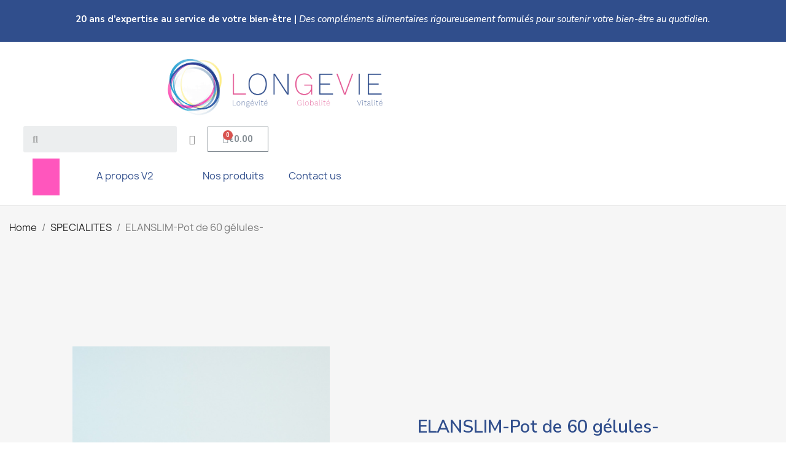

--- FILE ---
content_type: text/html; charset=utf-8
request_url: https://longevie.com/en/specialites/9-elanslim-pot-de-60-gelules-.html
body_size: 14894
content:
<!doctype html>
<html lang="en-US">

  <head>
    
      
  <meta charset="utf-8">


  <meta http-equiv="x-ua-compatible" content="ie=edge">



	<link rel="canonical" href="https://longevie.com/en/specialites/9-elanslim-pot-de-60-gelules-.html">
	
  <title>ELANSLIM-Pot de 60 gélules-</title>
  
    <script data-keepinline="true">
    var cdcGtmApi = '//longevie.com/en/module/cdc_googletagmanager/async';
    var ajaxShippingEvent = 1;
    var ajaxPaymentEvent = 1;

/* datalayer */
dataLayer = window.dataLayer || [];
    let cdcDatalayer = {"event":"view_item","pageCategory":"product","ecommerce":{"currency":"EUR","value":"25.78","items":[{"item_id":"9","item_name":"ELANSLIM – Ligne & energie metabolique","item_reference":"1010","item_category":"SPECIALITES","price":"25.78","price_tax_exc":"25.78","price_tax_inc":"27.2","quantity":1,"google_business_vertical":"retail"}]},"google_tag_params":{"ecomm_pagetype":"product","ecomm_prodid":"9","ecomm_totalvalue":27.199999999999999289457264239899814128875732421875,"ecomm_totalvalue_tax_exc":25.780000000000001136868377216160297393798828125,"ecomm_category":"SPECIALITES"},"userLogged":0,"userId":"guest_378132"};
    dataLayer.push(cdcDatalayer);

/* call to GTM Tag */
    (function(w,d,s,l,i){w[l]=w[l]||[];w[l].push({'gtm.start':
new Date().getTime(),event:'gtm.js'});var f=d.getElementsByTagName(s)[0],
j=d.createElement(s),dl=l!='dataLayer'?'&l='+l:'';j.async=true;j.src=
'https://metrics.longevie.com/j80rwo0fxdksy74.js?awl='+i.replace(/^GTM-/, '')+dl;f.parentNode.insertBefore(j,f);
})(window,document,'script','dataLayer','GTM-W6ZZ7T8H');

/* async call to avoid cache system for dynamic data */
dataLayer.push({
  'event': 'datalayer_ready'
});
</script>
  
  <meta name="description" content="">
  <meta name="keywords" content="">
        <link rel="canonical" href="https://longevie.com/en/specialites/9-elanslim-pot-de-60-gelules-.html">
    
          <link rel="alternate" href="https://longevie.com/fr/specialites/9-elanslim-minceur-energie.html" hreflang="fr">
          <link rel="alternate" href="https://longevie.com/en/specialites/9-elanslim-pot-de-60-gelules-.html" hreflang="en-uk">
      
  
  
    <script type="application/ld+json">
  {
    "@context": "https://schema.org",
    "@type": "Organization",
    "name" : "Longévie",
    "url" : "https://longevie.com/en/",
          "logo": {
        "@type": "ImageObject",
        "url":"https://longevie.com/img/logo-1683019640.jpg"
      }
      }
</script>

<script type="application/ld+json">
  {
    "@context": "https://schema.org",
    "@type": "WebPage",
    "isPartOf": {
      "@type": "WebSite",
      "url":  "https://longevie.com/en/",
      "name": "Longévie"
    },
    "name": "ELANSLIM-Pot de 60 gélules-",
    "url":  "https://longevie.com/en/specialites/9-elanslim-pot-de-60-gelules-.html"
  }
</script>


  <script type="application/ld+json">
    {
      "@context": "https://schema.org",
      "@type": "BreadcrumbList",
      "itemListElement": [
                  {
            "@type": "ListItem",
            "position": 1,
            "name": "Home",
            "item": "https://longevie.com/en/"
          },                  {
            "@type": "ListItem",
            "position": 2,
            "name": "SPECIALITES",
            "item": "https://longevie.com/en/13-specialites"
          },                  {
            "@type": "ListItem",
            "position": 3,
            "name": "ELANSLIM-Pot de 60 gélules-",
            "item": "https://longevie.com/en/specialites/9-elanslim-pot-de-60-gelules-.html"
          }              ]
    }
  </script>
  
  
  
  
  
    
  

  
    <meta property="og:title" content="ELANSLIM-Pot de 60 gélules-" />
    <meta property="og:description" content="" />
    <meta property="og:url" content="https://longevie.com/en/specialites/9-elanslim-pot-de-60-gelules-.html" />
    <meta property="og:site_name" content="Longévie" />
        



  <meta name="viewport" content="width=device-width, initial-scale=1">



  <link rel="icon" type="image/vnd.microsoft.icon" href="https://longevie.com/img/favicon.ico?1683019640">
  <link rel="shortcut icon" type="image/x-icon" href="https://longevie.com/img/favicon.ico?1683019640">



  



  	

  <script type="text/javascript">
        var adtm_activeLink = {"id":13,"type":"category"};
        var adtm_isToggleMode = false;
        var adtm_menuHamburgerSelector = "#menu-icon, .menu-icon";
        var adtm_stickyOnMobile = false;
        var alreadyreg = "This email id is already registered for this product combination";
        var emailempty = "Email field can not be empty.";
        var emailreq = "Email required";
        var notify_path_process = "https:\/\/longevie.com\/en\/module\/notifyme\/process";
        var notify_url = "https:\/\/longevie.com\/en\/module\/notifyme\/checkquantity";
        var prestashop = {"cart":{"products":[],"totals":{"total":{"type":"total","label":"Total","amount":0,"value":"\u20ac0.00"},"total_including_tax":{"type":"total","label":"Total (tax incl.)","amount":0,"value":"\u20ac0.00"},"total_excluding_tax":{"type":"total","label":"Total (tax excl.)","amount":0,"value":"\u20ac0.00"}},"subtotals":{"products":{"type":"products","label":"Subtotal","amount":0,"value":"\u20ac0.00"},"discounts":null,"shipping":{"type":"shipping","label":"Shipping","amount":0,"value":""},"tax":{"type":"tax","label":"Included taxes","amount":0,"value":"\u20ac0.00"}},"products_count":0,"summary_string":"0 items","vouchers":{"allowed":1,"added":[]},"discounts":[],"minimalPurchase":0,"minimalPurchaseRequired":""},"currency":{"id":1,"name":"Euro","iso_code":"EUR","iso_code_num":"978","sign":"\u20ac"},"customer":{"lastname":null,"firstname":null,"email":null,"birthday":null,"newsletter":null,"newsletter_date_add":null,"optin":null,"website":null,"company":null,"siret":null,"ape":null,"is_logged":false,"gender":{"type":null,"name":null},"addresses":[]},"language":{"name":"English","iso_code":"en","locale":"en-US","language_code":"en-uk","is_rtl":"0","date_format_lite":"d-m-Y","date_format_full":"d-m-Y H:i:s","id":4},"page":{"title":"","canonical":"https:\/\/longevie.com\/en\/specialites\/9-elanslim-pot-de-60-gelules-.html","meta":{"title":"ELANSLIM-Pot de 60 g\u00e9lules-","description":"","keywords":"","robots":"index"},"page_name":"product","body_classes":{"lang-en":true,"lang-rtl":false,"country-FR":true,"currency-EUR":true,"layout-full-width":true,"page-product":true,"tax-display-enabled":true,"product-id-9":true,"product-ELANSLIM-Pot de 60 g\u00e9lules-":true,"product-id-category-13":true,"product-id-manufacturer-0":true,"product-id-supplier-0":true,"product-available-for-order":true},"admin_notifications":[]},"shop":{"name":"Long\u00e9vie","logo":"https:\/\/longevie.com\/img\/logo-1683019640.jpg","stores_icon":"https:\/\/longevie.com\/img\/logo_stores.png","favicon":"https:\/\/longevie.com\/img\/favicon.ico"},"urls":{"base_url":"https:\/\/longevie.com\/","current_url":"https:\/\/longevie.com\/en\/specialites\/9-elanslim-pot-de-60-gelules-.html","shop_domain_url":"https:\/\/longevie.com","img_ps_url":"https:\/\/longevie.com\/img\/","img_cat_url":"https:\/\/longevie.com\/img\/c\/","img_lang_url":"https:\/\/longevie.com\/img\/l\/","img_prod_url":"https:\/\/longevie.com\/img\/p\/","img_manu_url":"https:\/\/longevie.com\/img\/m\/","img_sup_url":"https:\/\/longevie.com\/img\/su\/","img_ship_url":"https:\/\/longevie.com\/img\/s\/","img_store_url":"https:\/\/longevie.com\/img\/st\/","img_col_url":"https:\/\/longevie.com\/img\/co\/","img_url":"https:\/\/longevie.com\/themes\/longevie\/assets\/img\/","css_url":"https:\/\/longevie.com\/themes\/longevie\/assets\/css\/","js_url":"https:\/\/longevie.com\/themes\/longevie\/assets\/js\/","pic_url":"https:\/\/longevie.com\/upload\/","pages":{"address":"https:\/\/longevie.com\/en\/address","addresses":"https:\/\/longevie.com\/en\/addresses","authentication":"https:\/\/longevie.com\/en\/login","cart":"https:\/\/longevie.com\/en\/cart","category":"https:\/\/longevie.com\/en\/index.php?controller=category","cms":"https:\/\/longevie.com\/en\/index.php?controller=cms","contact":"https:\/\/longevie.com\/en\/contact-us","discount":"https:\/\/longevie.com\/en\/discount","guest_tracking":"https:\/\/longevie.com\/en\/guest-tracking","history":"https:\/\/longevie.com\/en\/order-history","identity":"https:\/\/longevie.com\/en\/identity","index":"https:\/\/longevie.com\/en\/","my_account":"https:\/\/longevie.com\/en\/my-account","order_confirmation":"https:\/\/longevie.com\/en\/order-confirmation","order_detail":"https:\/\/longevie.com\/en\/index.php?controller=order-detail","order_follow":"https:\/\/longevie.com\/en\/order-follow","order":"https:\/\/longevie.com\/en\/order","order_return":"https:\/\/longevie.com\/en\/index.php?controller=order-return","order_slip":"https:\/\/longevie.com\/en\/credit-slip","pagenotfound":"https:\/\/longevie.com\/en\/page-not-found","password":"https:\/\/longevie.com\/en\/password-recovery","pdf_invoice":"https:\/\/longevie.com\/en\/index.php?controller=pdf-invoice","pdf_order_return":"https:\/\/longevie.com\/en\/index.php?controller=pdf-order-return","pdf_order_slip":"https:\/\/longevie.com\/en\/index.php?controller=pdf-order-slip","prices_drop":"https:\/\/longevie.com\/en\/prices-drop","product":"https:\/\/longevie.com\/en\/index.php?controller=product","search":"https:\/\/longevie.com\/en\/search","sitemap":"https:\/\/longevie.com\/en\/sitemap","stores":"https:\/\/longevie.com\/en\/stores","supplier":"https:\/\/longevie.com\/en\/supplier","register":"https:\/\/longevie.com\/en\/login?create_account=1","order_login":"https:\/\/longevie.com\/en\/order?login=1"},"alternative_langs":{"fr":"https:\/\/longevie.com\/fr\/specialites\/9-elanslim-minceur-energie.html","en-uk":"https:\/\/longevie.com\/en\/specialites\/9-elanslim-pot-de-60-gelules-.html"},"theme_assets":"\/themes\/longevie\/assets\/","actions":{"logout":"https:\/\/longevie.com\/en\/?mylogout="},"no_picture_image":{"bySize":{"cart_default":{"url":"https:\/\/longevie.com\/img\/p\/en-default-cart_default.jpg","width":80,"height":103},"small_default":{"url":"https:\/\/longevie.com\/img\/p\/en-default-small_default.jpg","width":98,"height":126},"home_default":{"url":"https:\/\/longevie.com\/img\/p\/en-default-home_default.jpg","width":279,"height":386},"medium_default":{"url":"https:\/\/longevie.com\/img\/p\/en-default-medium_default.jpg","width":452,"height":581},"large_default":{"url":"https:\/\/longevie.com\/img\/p\/en-default-large_default.jpg","width":722,"height":1000}},"small":{"url":"https:\/\/longevie.com\/img\/p\/en-default-cart_default.jpg","width":80,"height":103},"medium":{"url":"https:\/\/longevie.com\/img\/p\/en-default-home_default.jpg","width":279,"height":386},"large":{"url":"https:\/\/longevie.com\/img\/p\/en-default-large_default.jpg","width":722,"height":1000},"legend":""}},"configuration":{"display_taxes_label":true,"display_prices_tax_incl":true,"is_catalog":false,"show_prices":true,"opt_in":{"partner":false},"quantity_discount":{"type":"discount","label":"Unit discount"},"voucher_enabled":1,"return_enabled":0},"field_required":[],"breadcrumb":{"links":[{"title":"Home","url":"https:\/\/longevie.com\/en\/"},{"title":"SPECIALITES","url":"https:\/\/longevie.com\/en\/13-specialites"},{"title":"ELANSLIM-Pot de 60 g\u00e9lules-","url":"https:\/\/longevie.com\/en\/specialites\/9-elanslim-pot-de-60-gelules-.html"}],"count":3},"link":{"protocol_link":"https:\/\/","protocol_content":"https:\/\/"},"time":1769386431,"static_token":"00d5661f0c380ba6c83d186ef8d0ad98","token":"e94d8fd86c36c1814f257065e259340d","debug":false};
        var psemailsubscription_subscription = "https:\/\/longevie.com\/en\/module\/ps_emailsubscription\/subscription";
        var psr_icon_color = "#F19D76";
        var somethingwrong = "Something went wrong! Please try again";
        var stockback = "Product quantity has already back in store! Please check.";
        var successreg = "Email has been registered successfully";
        var validemail = "Please enter valid email address";
        var wk_notify_id_product = "9";
      </script>
		<link rel="stylesheet" href="https://fonts.googleapis.com/css?family=Nunito+Sans:100,100italic,200,200italic,300,300italic,400,400italic,500,500italic,600,600italic,700,700italic,800,800italic,900,900italic%7CRubik:100,100italic,200,200italic,300,300italic,400,400italic,500,500italic,600,600italic,700,700italic,800,800italic,900,900italic%7CRed+Hat+Display:100,100italic,200,200italic,300,300italic,400,400italic,500,500italic,600,600italic,700,700italic,800,800italic,900,900italic&amp;display=swap" media="all">
		<link rel="stylesheet" href="https://fonts.googleapis.com/css?family=Roboto:100,100italic,200,200italic,300,300italic,400,400italic,500,500italic,600,600italic,700,700italic,800,800italic,900,900italic%7CRoboto+Slab:100,100italic,200,200italic,300,300italic,400,400italic,500,500italic,600,600italic,700,700italic,800,800italic,900,900italic&amp;display=swap" media="all">
		<link rel="stylesheet" href="https://longevie.com/themes/longevie/assets/cache/theme-fc3803327.css" media="all">
	
	


	<script>
			var ceFrontendConfig = {"environmentMode":{"edit":false,"wpPreview":false},"is_rtl":false,"breakpoints":{"xs":0,"sm":480,"md":768,"lg":1025,"xl":1440,"xxl":1600},"version":"2.9.14","urls":{"assets":"\/modules\/creativeelements\/views\/"},"productQuickView":9,"settings":{"page":[],"general":{"elementor_global_image_lightbox":"1","elementor_lightbox_enable_counter":"yes","elementor_lightbox_enable_fullscreen":"yes","elementor_lightbox_enable_zoom":"yes","elementor_lightbox_title_src":"title","elementor_lightbox_description_src":"caption"},"editorPreferences":[]},"post":{"id":"9030401","title":"ELANSLIM-Pot%20de%2060%20g%C3%A9lules-","excerpt":""}};
		</script>
        <link rel="preload" href="/modules/creativeelements/views/lib/ceicons/fonts/ceicons.woff2?fj664s" as="font" type="font/woff2" crossorigin>
        <!--CE-JS-->


     
<script type="text/javascript">
var unlike_text ="Unlike this post";
var like_text ="Like this post";
var baseAdminDir ='//';
var ybc_blog_product_category ='0';
var ybc_blog_polls_g_recaptcha = false;
</script>
 

<script type="text/javascript">
        var link_cart = "https://longevie.com/en/cart";
            var link_reward = "https://longevie.com/en/affiliate-dashboard?ajax=1";
            var link_shopping_cart = "https://longevie.com/en/module/ps_shoppingcart/ajax";
            var eam_sending_email = "Sending...";
    var eam_email_invalid = "Email is invalid";
    var eam_email_sent_limited = "You have reached the maximum number of invitation";
    var eam_token = "00d5661f0c380ba6c83d186ef8d0ad98";
    var name_is_blank = 'Name is required';
    var email_is_blank = 'Email is required';
    var email_is_invalid = 'Email is invalid';
</script>
<script src="https://cdn.brevo.com/js/sdk-loader.js" async></script>
<script>
    window.Brevo = window.Brevo || [];
    Brevo.push([
        "init",
        {
            client_key: "6j2kootsccy3j0td6j1g1mup",
            email_id: "",
        },
    ]);
</script>

  <link rel="prefetch" href="https://www.paypal.com/sdk/js?components=marks,funding-eligibility&amp;client-id=AXjYFXWyb4xJCErTUDiFkzL0Ulnn-bMm4fal4G-1nQXQ1ZQxp06fOuE7naKUXGkq2TZpYSiI9xXbs4eo&amp;merchant-id=0&amp;currency=EUR&amp;intent=capture&amp;commit=false&amp;vault=false&amp;integration-date=2022-14-06&amp;enable-funding=paylater" as="script">
<script type="text/javascript">
   var abfd_url = "https://longevie.com/en/module/amountbeforefreedelivery/ajax";
</script>


    
	<script type="application/ld+json">
{
	"@context": "https://schema.org/",
	"@type": "Product",
	"name": "ELANSLIM-Pot de 60 gélules-",
	"description": "",
	"category": "SPECIALITES",
	"image" :"https://longevie.com/1943-home_default/elanslim-pot-de-60-gelules-.jpg",
	"sku": "1010",
	"mpn": "1010",
	"brand": {
		"@type": "Brand",
		"name": "Longévie"
	},
	"weight": {
			"@context": "https://schema.org",
			"@type": "QuantitativeValue",
			"value": "0.000000",
			"unitCode": "kg"
	},
	"offers": {
		"@type": "Offer",
		"priceCurrency": "EUR",
		"name": "ELANSLIM-Pot de 60 gélules-",
		"price": "27.2",
		"url": "https://longevie.com/en/specialites/9-elanslim-pot-de-60-gelules-.html",
		"priceValidUntil": "2026-02-10",
			"image": ["https://longevie.com/1943-large_default/elanslim-pot-de-60-gelules-.jpg","https://longevie.com/1860-large_default/elanslim-pot-de-60-gelules-.jpg","https://longevie.com/1861-large_default/elanslim-pot-de-60-gelules-.jpg"],
			"sku": "1010",
		"mpn": "1010",
				"availability": "https://schema.org/InStock",
		"seller": {
			"@type": "Organization",
			"name": "Longévie"
		}
	},
	"url": "https://longevie.com/en/specialites/9-elanslim-pot-de-60-gelules-.html"
}
</script>
	<meta property="og:type" content="product">
				<meta property="og:image" content="https://longevie.com/1943-large_default/elanslim-pot-de-60-gelules-.jpg">
				<meta property="product:pretax_price:amount" content="25.78">
		<meta property="product:pretax_price:currency" content="EUR">
		<meta property="product:price:amount" content="27.2">
		<meta property="product:price:currency" content="EUR">
				<meta property="product:weight:value" content="0.000000">
		<meta property="product:weight:units" content="kg">
		
  </head>

  <body id="product" class="lang-en country-fr currency-eur layout-full-width page-product tax-display-enabled product-id-9 product-elanslim-pot-de-60-gelules- product-id-category-13 product-id-manufacturer-0 product-id-supplier-0 product-available-for-order ce-kit-1 elementor-page elementor-page-9030401 ce-theme ce-theme-3">

    
      <noscript><iframe src="https://metrics.longevie.com/ns.html?id=GTM-W6ZZ7T8H"
height="0" width="0" style="display:none;visibility:hidden"></iframe></noscript>

    

    <main>
      
              

      <header id="header">
        
          	        <div data-elementor-type="header" data-elementor-id="2170401" class="elementor elementor-2170401" data-elementor-settings="[]">
            <div class="elementor-section-wrap">
                        <section class="elementor-element elementor-element-2934fcb elementor-section-full_width elementor-section-height-default elementor-section-height-default elementor-section elementor-top-section" data-id="2934fcb" data-element_type="section" data-settings="{&quot;background_background&quot;:&quot;classic&quot;}">
                  <div class="elementor-container elementor-column-gap-default">
                            <div class="elementor-row">
                <div class="elementor-element elementor-element-71d549d elementor-column elementor-col-100 elementor-top-column" data-id="71d549d" data-element_type="column">
            <div class="elementor-column-wrap elementor-element-populated">
                <div class="elementor-widget-wrap">
                <div class="elementor-element elementor-element-fa05b74 elementor-widget elementor-widget-text-editor" data-id="fa05b74" data-element_type="widget" data-widget_type="text-editor.default">
        <div class="elementor-widget-container">        <div class="elementor-text-editor elementor-clearfix"><p><strong>20 ans d’expertise au service de votre bien-être | </strong><i>Des compléments alimentaires rigoureusement formulés pour soutenir votre bien-être au quotidien.</i></p></div>
        </div>        </div>
                        </div>
            </div>
        </div>
                        </div>
            </div>
        </section>
                <section class="elementor-element elementor-element-b8a7e22 elementor-section-full_width elementor-section-height-default elementor-section-height-default elementor-section elementor-top-section" data-id="b8a7e22" data-element_type="section" data-settings="{&quot;background_background&quot;:&quot;classic&quot;,&quot;sticky&quot;:&quot;top&quot;,&quot;sticky_auto_hide&quot;:&quot;yes&quot;,&quot;sticky_auto_hide_offset&quot;:{&quot;unit&quot;:&quot;px&quot;,&quot;size&quot;:800,&quot;sizes&quot;:[]},&quot;sticky_on&quot;:[&quot;desktop&quot;,&quot;tablet&quot;,&quot;mobile&quot;],&quot;sticky_offset&quot;:0,&quot;sticky_effects_offset&quot;:0,&quot;sticky_auto_hide_duration&quot;:{&quot;unit&quot;:&quot;s&quot;,&quot;size&quot;:0.299999999999999988897769753748434595763683319091796875,&quot;sizes&quot;:[]}}">
                  <div class="elementor-container elementor-column-gap-default">
                            <div class="elementor-row">
                <div class="elementor-element elementor-element-742eaf3 elementor-column elementor-col-100 elementor-top-column" data-id="742eaf3" data-element_type="column">
            <div class="elementor-column-wrap elementor-element-populated">
                <div class="elementor-widget-wrap">
                <div class="elementor-element elementor-element-af34d6c elementor-widget__width-auto elementor-widget elementor-widget-image" data-id="af34d6c" data-element_type="widget" data-widget_type="image.default">
        <div class="elementor-widget-container">        <div class="elementor-image">
                            <a href="/">
                    <img src="/img/cms/Longevietest1.png" alt="Skincare logo" width="974" height="301">                    </a>
                                </div>
        </div>        </div>
                <div class="elementor-element elementor-element-24bbddf elementor-search--skin-minimal elementor-widget__width-auto elementor-hidden-tablet elementor-hidden-phone elementor-widget elementor-widget-ajax-search" data-id="24bbddf" data-element_type="widget" data-settings="{&quot;skin&quot;:&quot;minimal&quot;,&quot;list_limit&quot;:10,&quot;show_image&quot;:&quot;yes&quot;,&quot;show_category&quot;:&quot;yes&quot;,&quot;show_price&quot;:&quot;yes&quot;}" data-widget_type="ajax-search.default">
        <div class="elementor-widget-container">        <form class="elementor-search" role="search"
            action="https://longevie.com/en/search" method="get">
                            <div class="elementor-search__container">
                            <div class="elementor-search__icon">
                    <i aria-hidden="true" class="fas fa-magnifying-glass"></i>                    <span class="elementor-screen-only">Search</span>
                </div>
                            <input placeholder="" class="elementor-search__input" type="search" name="s" value="">
                <div class="elementor-search__icon elementor-search__clear"><i class="ceicon-close"></i></div>
                        </div>
        </form>
        </div>        </div>
                <div class="elementor-element elementor-element-eb933cc elementor-widget__width-auto elementor-widget elementor-widget-sign-in elementor-widget-nav-menu" data-id="eb933cc" data-element_type="widget" data-settings="{&quot;layout&quot;:&quot;horizontal&quot;,&quot;submenu_icon&quot;:{&quot;value&quot;:&quot;fas fa-caret-down&quot;,&quot;library&quot;:&quot;fa-solid&quot;},&quot;show_submenu_on&quot;:&quot;hover&quot;}" data-widget_type="sign-in.default">
        <div class="elementor-widget-container">        <nav class="elementor-sign-in elementor-nav--main elementor-nav__container elementor-nav--layout-horizontal">        <ul id="usermenu-eb933cc" class="elementor-nav">
                    <li class="menu-item menu-item-type-account menu-item-account-0">
                <a class="elementor-item" href="https://longevie.com/en/my-account">
                                    <i class="fas fa-user"></i>
                                                                </a>
                            </li>
                </ul>
        </nav>
        </div>        </div>
                <div class="elementor-element elementor-element-b8ca3ee elementor-widget__width-auto elementor-cart--show-subtotal-yes elementor-cart--align-icon-left elementor-cart--items-indicator-bubble elementor-cart--show-shipping-yes elementor-cart--show-view-cart-yes elementor-cart--buttons-inline elementor-widget elementor-widget-shopping-cart" data-id="b8ca3ee" data-element_type="widget" data-settings="{&quot;action_show_modal&quot;:&quot;yes&quot;,&quot;modal_url&quot;:&quot;https:\/\/longevie.com\/en\/module\/creativeelements\/ajax&quot;,&quot;remove_item_icon&quot;:{&quot;value&quot;:&quot;far fa-circle-xmark&quot;,&quot;library&quot;:&quot;fa-regular&quot;}}" data-widget_type="shopping-cart.default">
        <div class="elementor-widget-container">        <div class="elementor-cart__wrapper">
                    <div class="elementor-cart__container elementor-lightbox">
                <div class="elementor-cart__main">
                    <div class="elementor-cart__close-button ceicon-close"></div>
                    <div class="elementor-cart__title">
                                            </div>
                            <div class="elementor-cart__empty-message">Aucun produit dans le chariot.</div>
        <div class="elementor-cart__products" data-gift="Gift">
                    </div>
        <div class="elementor-cart__summary">
            <div class="elementor-cart__summary-label">0 items</div>
            <div class="elementor-cart__summary-value">€0.00</div>
            <span class="elementor-cart__summary-label">Shipping</span>
            <span class="elementor-cart__summary-value"></span>
            <strong class="elementor-cart__summary-label">Total</strong>
            <strong class="elementor-cart__summary-value">€0.00</strong>
        </div>
        <div class="elementor-alert elementor-alert-warning elementor-hidden" role="alert">
            <span class="elementor-alert-description"></span>
        </div>
        <div class="elementor-cart__footer-buttons">
            <div class="elementor-align-justify">
                <a href="//longevie.com/en/cart?action=show" class="elementor-button elementor-button--view-cart elementor-size-md">
                    <span class="elementor-button-text">View Cart</span>
                </a>
            </div>
            <div class="elementor-align-justify">
                <a href="https://longevie.com/en/order" class="elementor-button elementor-button--checkout elementor-size-md ce-disabled">
                    <span class="elementor-button-text">Checkout</span>
                </a>
            </div>
        </div>
                        </div>
            </div>
                    <div class="elementor-cart__toggle elementor-button-wrapper">
                <a href="//longevie.com/en/cart?action=show" class="elementor-button elementor-size-sm">
                    <span class="elementor-button-icon" data-counter="0">
                        <i aria-hidden="true" class="ceicon-basket-solid"></i>                        <span class="elementor-screen-only">Shopping Cart</span>
                    </span>
                    <span class="elementor-button-text">€0.00</span>
                </a>
            </div>
        </div>
        </div>        </div>
                <div class="elementor-element elementor-element-e419cd6 elementor-widget__width-auto elementor-widget elementor-widget-shortcode" data-id="e419cd6" data-element_type="widget" data-widget_type="shortcode.default">
        <div class="elementor-widget-container"><!-- MODULE PM_AdvancedTopMenu || Presta-Module.com -->
<div id="_desktop_top_menu" class="adtm_menu_container container">
	<div id="adtm_menu" data-open-method="1" class="" data-active-id="13" data-active-type="category">
		<div id="adtm_menu_inner" class="clearfix advtm_open_on_hover">
			<ul id="menu">
								<li class="li-niveau1 advtm_menu_toggle">
					<a href="#" class="a-niveau1 adtm_toggle_menu_button"><span class="advtm_menu_span adtm_toggle_menu_button_text">Menu</span></a>
				</li>
																		
																																	<li class="li-niveau1 advtm_menu_8 menuHaveNoMobileSubMenu">
						<a
    href="#"
    title=""
     target="_top"    class="adtm_unclickable  a-niveau1"
        >

    <span class="advtm_menu_span advtm_menu_span_8">

    </span>

</a>
										</li>
																			
																																	<li class="li-niveau1 advtm_menu_1 menuHaveNoMobileSubMenu">
						<a
    href="#"
    title=""
        class="adtm_unclickable  a-niveau1"
        >

    <span class="advtm_menu_span advtm_menu_span_1">

    </span>

</a>
										</li>
																			
																																	<li class="li-niveau1 advtm_menu_2 menuHaveNoMobileSubMenu">
						<a
    href="https://longevie.com/en/content/144-a-propos-v2"
    title="A propos V2"
        class="  a-niveau1"
     data-type="cms"     data-id="144">

    <span class="advtm_menu_span advtm_menu_span_2">
A propos V2
    </span>

</a>
										</li>
																			
																																	<li class="li-niveau1 advtm_menu_3 menuHaveNoMobileSubMenu">
						<a
    href="#"
    title=""
        class="adtm_unclickable  a-niveau1"
        >

    <span class="advtm_menu_span advtm_menu_span_3">

    </span>

</a>
										</li>
																			
																																																								<li class="li-niveau1 advtm_menu_6 sub">
						<a
    href="https://longevie.com/en/43-nos-produits"
    title="Nos produits"
        class="  a-niveau1"
     data-type="category"     data-id="43">

    <span class="advtm_menu_span advtm_menu_span_6">
Nos produits
    </span>

</a>
											<div class="adtm_sub">
													<table class="columnWrapTable">
							<tr>
																							
																<td class="adtm_column_wrap_td advtm_column_wrap_td_1">
									<div class="adtm_column_wrap advtm_column_wrap_1">
																			<div class="adtm_column_wrap_sizer">&nbsp;</div>
																																																												<div class="adtm_column adtm_column_1">
																																		<span class="column_wrap_title">
												<a
    href="#"
    title="Par besoin"
        class="adtm_unclickable  "
     data-type="category"     data-id="44">

Par besoin

</a>
											</span>
																																															<ul class="adtm_elements adtm_elements_1">
																																																																			<li class="">
													<a
    href="https://longevie.com/en/45-fonction-hormonale"
    title="Fonction hormonale"
        class="  "
     data-type="category"     data-id="45">

Fonction hormonale

</a>
												</li>
																																																																																	<li class="">
													<a
    href="https://longevie.com/en/46-femmes-45-"
    title="Femmes 45 +"
        class="  "
     data-type="category"     data-id="46">

Femmes 45 +

</a>
												</li>
																																																																																	<li class="">
													<a
    href="https://longevie.com/en/47-bien-etre"
    title="Bien être"
        class="  "
     data-type="category"     data-id="47">

Bien être

</a>
												</li>
																																																																																	<li class="">
													<a
    href="https://longevie.com/en/48-antioxydants"
    title="Antioxydants"
        class="  "
     data-type="category"     data-id="48">

Antioxydants

</a>
												</li>
																																																																																	<li class="">
													<a
    href="https://longevie.com/en/49-jeunes-actifs-stresses"
    title="Jeunes actifs stressés"
        class="  "
     data-type="category"     data-id="49">

Jeunes actifs stressés

</a>
												</li>
																																																																																	<li class="">
													<a
    href="https://longevie.com/en/50-troubles-de-l-humeur"
    title="Troubles de l&#039;humeur"
        class="  "
     data-type="category"     data-id="50">

Troubles de l'humeur

</a>
												</li>
																																																																																	<li class="">
													<a
    href="https://longevie.com/en/51-sportifs"
    title="Sportifs"
        class="  "
     data-type="category"     data-id="51">

Sportifs

</a>
												</li>
																																																																																	<li class="">
													<a
    href="https://longevie.com/en/52-familles-immunite"
    title="Familles &amp; Immunité"
        class="  "
     data-type="category"     data-id="52">

Familles & Immunité

</a>
												</li>
																																																																																	<li class="">
													<a
    href="https://longevie.com/en/53-activite-metabolique"
    title="Activité métabolique"
        class="  "
     data-type="category"     data-id="53">

Activité métabolique

</a>
												</li>
																																																																																	<li class="">
													<a
    href="https://longevie.com/en/54-beaute-peau"
    title="Beauté &amp; Peau"
        class="  "
     data-type="category"     data-id="54">

Beauté & Peau

</a>
												</li>
																																																																																	<li class="">
													<a
    href="https://longevie.com/en/55-digestion-flore"
    title="Digestion &amp; Flore"
        class="  "
     data-type="category"     data-id="55">

Digestion & Flore

</a>
												</li>
																																						</ul>
																																	</div>
																																																																																	<div class="adtm_column adtm_column_4">
																																		<span class="column_wrap_title">
												<a
    href="https://longevie.com/en/43-nos-produits"
    title="Nos produits"
        class="  "
     data-type="category"     data-id="43">

Nos produits

</a>
											</span>
																																																									</div>
																																																																																	<div class="adtm_column adtm_column_5">
																																		<span class="column_wrap_title">
												<a
    href="https://longevie.com/en/56-filtres-a-eau"
    title="Filtres à eau – Une eau pure, saine et accessible"
        class="  "
     data-type="category"     data-id="56">

Filtres à eau – Une eau pure, saine et accessible

</a>
											</span>
																																																									</div>
																																																</div>
								</td>
																						</tr>
						</table>
												</div>
										</li>
																			
																																	<li class="li-niveau1 advtm_menu_5 menuHaveNoMobileSubMenu">
						<a
    href="https://longevie.com/en/contact-us"
    title="Contact us"
        class="  a-niveau1"
     data-type="custom"     data-id="contact">

    <span class="advtm_menu_span advtm_menu_span_5">
Contact us
    </span>

</a>
										</li>
												</ul>
		</div>
	</div>
</div>
<!-- /MODULE PM_AdvancedTopMenu || Presta-Module.com -->
</div>        </div>
                <div class="elementor-element elementor-element-09884ea elementor-hidden-desktop elementor-widget elementor-widget-html" data-id="09884ea" data-element_type="widget" data-widget_type="html.default">
        <div class="elementor-widget-container"><div class="menu-icon">MENU</div></div>        </div>
                        </div>
            </div>
        </div>
                        </div>
            </div>
        </section>
                    </div>
        </div>
        
        
      </header>

      <section id="wrapper">
        
          
<aside id="notifications">
  <div class="container">
    
    
    
      </div>
</aside>
        

        
        <div class="container">
          
            <nav data-depth="3" class="breadcrumb hidden-sm-down">
  <ol>
    
              
          <li>
                          <a href="https://longevie.com/en/"><span>Home</span></a>
                      </li>
        
              
          <li>
                          <a href="https://longevie.com/en/13-specialites"><span>SPECIALITES</span></a>
                      </li>
        
              
          <li>
                          <span>ELANSLIM-Pot de 60 gélules-</span>
                      </li>
        
          
  </ol>
</nav>
          

          

          
  <div id="content-wrapper" class="js-content-wrapper">
    
    
	<section id="content" style="max-width: none">
		<form id="add-to-cart-or-refresh" action="https://longevie.com/en/cart" method="post" style="display:none">
			<input type="hidden" name="token" value="00d5661f0c380ba6c83d186ef8d0ad98">
			<input type="hidden" name="id_product" value="9" id="product_page_product_id">
			<input type="hidden" name="id_customization" value="0" id="product_customization_id">
			<input type="hidden" name="qty" value="1" id="quantity_wanted"
				data-stock="57" data-allow-oosp="0">
			<input type="submit" class="ce-add-to-cart" data-button-action="add-to-cart">
		</form>
		        <div data-elementor-type="product" data-elementor-id="3170401" class="elementor elementor-3170401" data-elementor-settings="[]">
            <div class="elementor-section-wrap">
                        <section class="elementor-element elementor-element-523d890 elementor-section-boxed elementor-section-height-default elementor-section-height-default elementor-section elementor-top-section" data-id="523d890" data-element_type="section">
                  <div class="elementor-container elementor-column-gap-default">
                            <div class="elementor-row">
                <div class="elementor-element elementor-element-5f2fa42 elementor-column elementor-col-50 elementor-top-column" data-id="5f2fa42" data-element_type="column">
            <div class="elementor-column-wrap elementor-element-populated">
                <div class="elementor-widget-wrap">
                <div class="elementor-element elementor-element-e5d331d elementor-skin-carousel elementor-arrows-yes elementor-pagination-type-bullets elementor-pagination-position-outside elementor-widget elementor-widget-product-images" data-id="e5d331d" data-element_type="widget" data-settings="{&quot;skin&quot;:&quot;carousel&quot;,&quot;effect&quot;:&quot;fade&quot;,&quot;autoplay&quot;:&quot;yes&quot;,&quot;show_arrows&quot;:&quot;yes&quot;,&quot;pagination&quot;:&quot;bullets&quot;,&quot;speed&quot;:500,&quot;autoplay_speed&quot;:5000,&quot;pause_on_interaction&quot;:&quot;yes&quot;}" data-widget_type="product-images.default">
        <div class="elementor-widget-container">        <div class="elementor-swiper">
            <div class="elementor-main-swiper swiper-container">
                <div class="swiper-wrapper">
                                    <div class="swiper-slide">
                                            <a href="/img/p/1/9/4/3/1943.jpg" data-elementor-lightbox-slideshow="e5d331d" data-elementor-lightbox-index="0">
                            <img class="elementor-carousel-image" src="https://longevie.com/1943-large_default/elanslim-pot-de-60-gelules-.jpg" alt="">
                                                </a>
                                        </div>
                                    <div class="swiper-slide">
                                            <a href="/img/p/1/8/6/0/1860.jpg" data-elementor-lightbox-slideshow="e5d331d" data-elementor-lightbox-index="1">
                            <img class="elementor-carousel-image" src="https://longevie.com/1860-large_default/elanslim-pot-de-60-gelules-.jpg" alt="">
                                                </a>
                                        </div>
                                    <div class="swiper-slide">
                                            <a href="/img/p/1/8/6/1/1861.jpg" data-elementor-lightbox-slideshow="e5d331d" data-elementor-lightbox-index="2">
                            <img class="elementor-carousel-image" src="https://longevie.com/1861-large_default/elanslim-pot-de-60-gelules-.jpg" alt="">
                                                </a>
                                        </div>
                                </div>
                            <div class="swiper-pagination"></div>
                                        <div class="elementor-swiper-button elementor-swiper-button-prev">
                    <i class="ceicon-chevron-left" aria-hidden="true"></i>
                    <span class="elementor-screen-only">Previous</span>
                </div>
                <div class="elementor-swiper-button elementor-swiper-button-next">
                    <i class="ceicon-chevron-right" aria-hidden="true"></i>
                    <span class="elementor-screen-only">Next</span>
                </div>
                        </div>
        </div>
                </div>        </div>
                        </div>
            </div>
        </div>
                <div class="elementor-element elementor-element-ced374e elementor-invisible elementor-column elementor-col-50 elementor-top-column" data-id="ced374e" data-element_type="column" data-settings="{&quot;animation&quot;:&quot;fadeInUp&quot;,&quot;animation_delay&quot;:100}">
            <div class="elementor-column-wrap elementor-element-populated">
                <div class="elementor-widget-wrap">
                <div class="elementor-element elementor-element-70657ab elementor-widget elementor-widget-product-name elementor-widget-heading" data-id="70657ab" data-element_type="widget" data-widget_type="product-name.default">
        <div class="elementor-widget-container"><h1 class="ce-product-name elementor-heading-title ce-display-large">ELANSLIM-Pot de 60 gélules-</h1></div>        </div>
                <div class="elementor-element elementor-element-9b096e4 ce-product-prices--layout-inline elementor-align-left elementor-widget elementor-widget-product-price elementor-overflow-hidden" data-id="9b096e4" data-element_type="widget" data-widget_type="product-price.default">
        <div class="elementor-widget-container">        <div class="ce-product-prices">
                    <div class="ce-product-price ">
                <span>€27.20</span>
                    </div>
                                                                <div class="ce-tax-shipping-delivery-label">Tax included                                <div class="notifyme_container" style="display:none;">
	<form method="post" name="notifymeprocess" id="notifymeprocess" action="https://longevie.com/en/module/notifyme/process">
		<div id="notify_div" class="wktabs">
			<p>
				Get notification when product back in stock
			</p>
			<div class="input-group">
				<input
					 type="email"
					 class="form-control outofstockemail"
					 name="email"
					 id="customer_email"
					 placeholder="Your email address"
					 value="">
				<span class="input-group-btn">
					<button
						data-id-product="9"
						data-id-product-attribute="0"
						class="btn btn-primary notifyme_btn"
						type="submit">
					Notify Me
					</button>
					<img
						width="45px;"
						src="/modules/notifyme/views/img/ajax_loader.gif"
						class="wk_notify_loading_img"/>
				</span>
			</div>
							
						<div id="notify_msg"></div>
		</div>
	</form>
</div></div>
                </div>
        </div>        </div>
                <section class="elementor-element elementor-element-a688829 elementor-section-boxed elementor-section-height-default elementor-section-height-default elementor-section elementor-inner-section" data-id="a688829" data-element_type="section">
                  <div class="elementor-container elementor-column-gap-default">
                            <div class="elementor-row">
                <div class="elementor-element elementor-element-677170b elementor-invisible elementor-column elementor-col-100 elementor-inner-column" data-id="677170b" data-element_type="column" data-settings="{&quot;animation&quot;:&quot;fadeIn&quot;}">
            <div class="elementor-column-wrap elementor-element-populated">
                <div class="elementor-widget-wrap">
                <div class="elementor-element elementor-element-75c76f6 elementor-widget elementor-widget-product-description-short elementor-widget-text-editor" data-id="75c76f6" data-element_type="widget" data-widget_type="product-description-short.default">
        <div class="elementor-widget-container">        <div class="ce-product-description-short"></div>
        </div>        </div>
                        </div>
            </div>
        </div>
                        </div>
            </div>
        </section>
                <div class="elementor-element elementor-element-1e9d605 elementor-widget elementor-widget-heading" data-id="1e9d605" data-element_type="widget" data-widget_type="heading.default">
        <div class="elementor-widget-container"><div class="elementor-heading-title">Quantity</div></div>        </div>
                <div class="elementor-element elementor-element-e4f5b97 ce-product-quantity--view-stacked elementor-align-justify elementor-widget elementor-widget-product-quantity" data-id="e4f5b97" data-element_type="widget" data-widget_type="product-quantity.default">
        <div class="elementor-widget-container">        <div class="ce-product-quantity elementor-field-group">
            <i class="ce-product-quantity__btn ce-product-quantity__minus fas fa-angle-down"
                onclick="this.nextElementSibling.stepDown(), $(this.nextElementSibling).trigger('input')"></i>
            <input class="elementor-field elementor-field-textual elementor-size-sm" type="number" form="add-to-cart-or-refresh" name="qty" value="1" min="1" inputmode="decimal" oninput="$(this.form.qty).val(this.value)">
            <i class="ce-product-quantity__btn ce-product-quantity__plus fas fa-angle-up"
                onclick="this.previousElementSibling.stepUp(), $(this.previousElementSibling).trigger('input')"></i>
        </div>
        </div>        </div>
                <div class="elementor-element elementor-element-4a553b6 ce-product-variants--layout-stacked elementor-widget elementor-widget-product-variants elementor-overflow-hidden" data-id="4a553b6" data-element_type="widget" data-widget_type="product-variants.default">
        <div class="elementor-widget-container">        <div class="ce-product-variants">
                </div>
        </div>        </div>
                <div class="elementor-element elementor-element-b9972c2 elementor-align-justify elementor-button-primary elementor-widget elementor-widget-product-add-to-cart elementor-widget-button" data-id="b9972c2" data-element_type="widget" data-widget_type="product-add-to-cart.default">
        <div class="elementor-widget-container">        <div class="elementor-button-wrapper">
            <a href="#ce-action=addToCart{}" class="elementor-button elementor-size-md" role="button">
                <span class="elementor-button-content-wrapper">
                                                        <span class="elementor-button-text">Add to Cart</span>
                                </span>
            </a>
        </div>
        </div>        </div>
                <div class="elementor-element elementor-element-4043cd6 elementor-widget elementor-widget-product-stock" data-id="4043cd6" data-element_type="widget" data-widget_type="product-stock.default">
        <div class="elementor-widget-container">        <div class="ce-product-stock ce-product-stock--in-stock">
                        </div>
        </div>        </div>
                        </div>
            </div>
        </div>
                        </div>
            </div>
        </section>
                <section class="elementor-element elementor-element-e4ce16f elementor-section-boxed elementor-section-height-default elementor-section-height-default elementor-section elementor-top-section" data-id="e4ce16f" data-element_type="section">
                  <div class="elementor-container elementor-column-gap-default">
                            <div class="elementor-row">
                <div class="elementor-element elementor-element-21db543 elementor-column elementor-col-100 elementor-top-column" data-id="21db543" data-element_type="column">
            <div class="elementor-column-wrap elementor-element-populated">
                <div class="elementor-widget-wrap">
                <div class="elementor-element elementor-element-1327d1a elementor-widget elementor-widget-product-description elementor-widget-text-editor" data-id="1327d1a" data-element_type="widget" data-widget_type="product-description.default">
        <div class="elementor-widget-container">        <div class="ce-product-description"></div>
        </div>        </div>
                <div class="elementor-element elementor-element-5ecbe2d elementor-widget elementor-widget-spacer" data-id="5ecbe2d" data-element_type="widget" data-widget_type="spacer.default">
        <div class="elementor-widget-container">        <div class="elementor-spacer">
            <div class="elementor-spacer-inner"></div>
        </div>
        </div>        </div>
                        </div>
            </div>
        </div>
                        </div>
            </div>
        </section>
                <section class="elementor-element elementor-element-adc05c0 elementor-section-boxed elementor-section-height-default elementor-section-height-default elementor-section elementor-top-section" data-id="adc05c0" data-element_type="section">
                  <div class="elementor-container elementor-column-gap-default">
                            <div class="elementor-row">
                <div class="elementor-element elementor-element-db211f0 elementor-column elementor-col-100 elementor-top-column" data-id="db211f0" data-element_type="column" data-settings="{&quot;background_background&quot;:&quot;classic&quot;}">
            <div class="elementor-column-wrap elementor-element-populated">
                <div class="elementor-widget-wrap">
                <div class="elementor-element elementor-element-32fb4c8 elementor-view-stacked elementor-widget__width-initial elementor-widget-mobile__width-initial elementor-shape-circle elementor-position-top elementor-vertical-align-top elementor-widget elementor-widget-icon-box" data-id="32fb4c8" data-element_type="widget" data-widget_type="icon-box.default">
        <div class="elementor-widget-container">        <div class="elementor-icon-box-wrapper">
                    <div class="elementor-icon-box-icon">
                <span  class="elementor-icon elementor-animation-">
                    <i aria-hidden="true" class="fas fa-1"></i>                </span>
            </div>
                    <div class="elementor-icon-box-content">
                <h3 class="elementor-icon-box-title">
                    Une formulation guidée par la biologie du terrain                </h3>
                            <p class="elementor-icon-box-description">Chaque produit Longévie est pensé pour répondre à un déséquilibre de fond : stress oxydatif, acidose, perméabilité intestinale, dérèglement hormonal…&nbsp;<br>Résultat : des compléments qui ne cachent pas les symptômes, mais qui accompagnent le corps.</p>
                        </div>
        </div>
        </div>        </div>
                <div class="elementor-element elementor-element-2766cd9 elementor-view-stacked elementor-widget__width-initial elementor-widget-mobile__width-initial elementor-shape-circle elementor-position-top elementor-vertical-align-top elementor-widget elementor-widget-icon-box" data-id="2766cd9" data-element_type="widget" data-widget_type="icon-box.default">
        <div class="elementor-widget-container">        <div class="elementor-icon-box-wrapper">
                    <div class="elementor-icon-box-icon">
                <span  class="elementor-icon elementor-animation-">
                    <i aria-hidden="true" class="fas fa-2"></i>                </span>
            </div>
                    <div class="elementor-icon-box-content">
                <h3 class="elementor-icon-box-title">
                    Des actifs bien dosés, bien choisis, bien tolérés                </h3>
                            <p class="elementor-icon-box-description">Pas d’effet de mode ni de surenchère dans nos formulations.
Nous privilégions la qualité, la synergie et la biodisponibilité des ingrédients utilisés.
Les dosages sont pensés pour être efficaces sans agresser l’organisme, même en cure longue.
Et toujours avec un œil sur la tolérance digestive, métabolique et nerveuse.</p>
                        </div>
        </div>
        </div>        </div>
                <div class="elementor-element elementor-element-74a1f8c elementor-view-stacked elementor-widget__width-initial elementor-widget-mobile__width-initial elementor-shape-circle elementor-position-top elementor-vertical-align-top elementor-widget elementor-widget-icon-box" data-id="74a1f8c" data-element_type="widget" data-widget_type="icon-box.default">
        <div class="elementor-widget-container">        <div class="elementor-icon-box-wrapper">
                    <div class="elementor-icon-box-icon">
                <span  class="elementor-icon elementor-animation-">
                    <i aria-hidden="true" class="fas fa-3"></i>                </span>
            </div>
                    <div class="elementor-icon-box-content">
                <h3 class="elementor-icon-box-title">
                    Des cures simples à vivre, pensées pour le quotidien                </h3>
                            <p class="elementor-icon-box-description">Les produits Longévie sont conçus pour s’intégrer facilement à votre routine.
1 à 2 prises par jour, en gélule, poudre ou goutte, sans formulation inutilement complexe.
Nous privilégions des formats pratiques, discrets, sans excipients superflus.
Parce qu’un bon complément, c’est aussi celui qu’on prend vraiment.</p>
                        </div>
        </div>
        </div>        </div>
                        </div>
            </div>
        </div>
                        </div>
            </div>
        </section>
                <section class="elementor-element elementor-element-bd0d815 elementor-section-boxed elementor-section-height-default elementor-section-height-default elementor-section elementor-top-section" data-id="bd0d815" data-element_type="section">
                  <div class="elementor-container elementor-column-gap-default">
                            <div class="elementor-row">
                <div class="elementor-element elementor-element-10740c3 elementor-column elementor-col-100 elementor-top-column" data-id="10740c3" data-element_type="column">
            <div class="elementor-column-wrap elementor-element-populated">
                <div class="elementor-widget-wrap">
                <div class="elementor-element elementor-element-51da3ff elementor-widget__width-auto elementor-invisible elementor-widget elementor-widget-heading" data-id="51da3ff" data-element_type="widget" data-settings="{&quot;_animation&quot;:&quot;fadeInUp&quot;}" data-widget_type="heading.default">
        <div class="elementor-widget-container"><div class="elementor-heading-title ce-display-small">FAQ</div></div>        </div>
                <div class="elementor-element elementor-element-a63ba3c elementor-view-default elementor-vertical-align-top elementor-invisible elementor-widget elementor-widget-icon-box" data-id="a63ba3c" data-element_type="widget" data-settings="{&quot;_animation&quot;:&quot;fadeInUp&quot;,&quot;_animation_delay&quot;:100}" data-widget_type="icon-box.default">
        <div class="elementor-widget-container">        <div class="elementor-icon-box-wrapper">
                    <div class="elementor-icon-box-content">
                <h2 class="elementor-icon-box-title ce-display-xl">
                    Vos questions les plus fréquentes !                </h2>
                        </div>
        </div>
        </div>        </div>
                <div class="elementor-element elementor-element-a9a07cb elementor-invisible elementor-widget elementor-widget-toggle" data-id="a9a07cb" data-element_type="widget" data-settings="{&quot;_animation&quot;:&quot;fadeInUp&quot;,&quot;_animation_delay&quot;:200}" data-widget_type="toggle.default">
        <div class="elementor-widget-container">        <div class="elementor-toggle" role="tablist">
                    <div class="elementor-toggle-item">
                <div id="elementor-tab-title-1771" class="elementor-tab-title" data-tab="1" aria-controls="elementor-tab-content-1771" role="tab">
                                    <span class="elementor-toggle-icon elementor-toggle-icon-right" aria-hidden="true">
                        <i class="elementor-toggle-icon-closed fas fa-chevron-down"></i>                        <i class="elementor-toggle-icon-opened fas fa-chevron-up"></i>                    </span>
                                    <a href="javascript:;" class="elementor-toggle-title">Quels sont les bienfaits des compléments alimentaires Longévie ?</a>
                </div>
                <div id="elementor-tab-content-1771" class="elementor-tab-content elementor-clearfix" data-tab="1" aria-labelledby="elementor-tab-title-1771" role="tabpanel">
                    <p data-start="326" data-end="826">Les compléments Longévie sont formulés pour accompagner les grands équilibres du corps : énergie, digestion, stress, immunité, équilibre hormonal, etc.</p><p data-start="326" data-end="826"><br data-start="477" data-end="480" />Ils agissent en profondeur sur le terrain, avec des actifs naturels bien dosés, pour un soutien durable et respectueux de l’organisme.</p><p data-start="326" data-end="826"><br data-start="614" data-end="617" />Chaque formule est développée avec une approche physiologique, souvent validée par des professionnels de santé.</p><p data-start="326" data-end="826"><br data-start="728" data-end="731" />👉 Ils ne masquent pas les symptômes : ils renforcent les mécanismes d’autorégulation du corps.</p>                </div>
            </div>
                    <div class="elementor-toggle-item">
                <div id="elementor-tab-title-1772" class="elementor-tab-title" data-tab="2" aria-controls="elementor-tab-content-1772" role="tab">
                                    <span class="elementor-toggle-icon elementor-toggle-icon-right" aria-hidden="true">
                        <i class="elementor-toggle-icon-closed fas fa-chevron-down"></i>                        <i class="elementor-toggle-icon-opened fas fa-chevron-up"></i>                    </span>
                                    <a href="javascript:;" class="elementor-toggle-title">Les produits Longévie sont-ils naturels ?</a>
                </div>
                <div id="elementor-tab-content-1772" class="elementor-tab-content elementor-clearfix" data-tab="2" aria-labelledby="elementor-tab-title-1772" role="tabpanel">
                    <p>Oui. La majorité des ingrédients utilisés sont d’origine naturelle (plantes, extraits secs, minéraux, acides aminés…).</p><p>Les formules évitent les additifs controversés et sont conçues pour être bien tolérées, même en cas de terrain sensible.<br data-start="1132" data-end="1135" />Chaque actif est choisi pour son efficacité réelle, validée par des données scientifiques ou l’usage traditionnel.</p><p>👉 L’approche Longévie, c’est : naturel, intelligent, et toujours bien dosé.</p>                </div>
            </div>
                    <div class="elementor-toggle-item">
                <div id="elementor-tab-title-1773" class="elementor-tab-title" data-tab="3" aria-controls="elementor-tab-content-1773" role="tab">
                                    <span class="elementor-toggle-icon elementor-toggle-icon-right" aria-hidden="true">
                        <i class="elementor-toggle-icon-closed fas fa-chevron-down"></i>                        <i class="elementor-toggle-icon-opened fas fa-chevron-up"></i>                    </span>
                                    <a href="javascript:;" class="elementor-toggle-title">Quelle est l’approche “terrain” chez Longévie ?</a>
                </div>
                <div id="elementor-tab-content-1773" class="elementor-tab-content elementor-clearfix" data-tab="3" aria-labelledby="elementor-tab-title-1773" role="tabpanel">
                    <p>Chez Longévie, le “terrain” désigne l’état global de fonctionnement de votre corps : digestion, immunité, stress, acidité, équilibre hormonal, etc.</p><p>Plutôt que cibler un symptôme isolé, nos produits soutiennent les grands équilibres de fond.<br data-start="1641" data-end="1644" />Cela permet d’agir en prévention ou en accompagnement durable, en respectant le rythme naturel du corps.</p><p>👉 Un terrain équilibré, c’est un corps plus résilient, plus stable, plus vivant.</p>                </div>
            </div>
                    <div class="elementor-toggle-item">
                <div id="elementor-tab-title-1774" class="elementor-tab-title" data-tab="4" aria-controls="elementor-tab-content-1774" role="tab">
                                    <span class="elementor-toggle-icon elementor-toggle-icon-right" aria-hidden="true">
                        <i class="elementor-toggle-icon-closed fas fa-chevron-down"></i>                        <i class="elementor-toggle-icon-opened fas fa-chevron-up"></i>                    </span>
                                    <a href="javascript:;" class="elementor-toggle-title">Comment choisir les bons produits selon mon profil ?</a>
                </div>
                <div id="elementor-tab-content-1774" class="elementor-tab-content elementor-clearfix" data-tab="4" aria-labelledby="elementor-tab-title-1774" role="tabpanel">
                    <p>Longévie propose une double lecture : par besoin (fatigue, digestion, stress…) et par profil (femme 45+, sportif, jeune actif stressé…).</p><p><br data-start="2044" data-end="2047" />Notre diagnostic en ligne vous aide à identifier les déséquilibres de fond et vous oriente vers les formules les plus adaptées à votre terrain.</p><p><br data-start="2190" data-end="2193" />Chaque fiche produit est claire, détaillée et accompagne votre choix en toute autonomie.</p><p>👉 Vous n’achetez pas un produit au hasard, mais une solution adaptée à vous.</p>                </div>
            </div>
                    <div class="elementor-toggle-item">
                <div id="elementor-tab-title-1775" class="elementor-tab-title" data-tab="5" aria-controls="elementor-tab-content-1775" role="tab">
                                    <span class="elementor-toggle-icon elementor-toggle-icon-right" aria-hidden="true">
                        <i class="elementor-toggle-icon-closed fas fa-chevron-down"></i>                        <i class="elementor-toggle-icon-opened fas fa-chevron-up"></i>                    </span>
                                    <a href="javascript:;" class="elementor-toggle-title">Y a-t-il des contre-indications ou des effets secondaires ?</a>
                </div>
                <div id="elementor-tab-content-1775" class="elementor-tab-content elementor-clearfix" data-tab="5" aria-labelledby="elementor-tab-title-1775" role="tabpanel">
                    <p>Les produits Longévie sont généralement bien tolérés.</p><p>Des précautions sont indiquées sur chaque fiche produit (ex. grossesse, pathologie, interaction médicamenteuse…).<br data-start="2613" data-end="2616" />En cas de doute, il est conseillé de demander l’avis de votre professionnel de santé, notamment si vous suivez un traitement.</p><p>👉 L’écoute de votre corps reste la meilleure boussole. </p>                </div>
            </div>
                </div>
        </div>        </div>
                        </div>
            </div>
        </div>
                        </div>
            </div>
        </section>
                    </div>
        </div>
        
	</section>
	
    
  </div>


          
        </div>
        
      </section>

      <footer id="footer" class="js-footer">
        
          	        <div data-elementor-type="footer" data-elementor-id="4170401" class="elementor elementor-4170401" data-elementor-settings="[]">
            <div class="elementor-section-wrap">
                        <section class="elementor-element elementor-element-a828244 elementor-section-boxed elementor-section-height-default elementor-section-height-default elementor-section elementor-top-section" data-id="a828244" data-element_type="section">
                  <div class="elementor-container elementor-column-gap-default">
                            <div class="elementor-row">
                <div class="elementor-element elementor-element-29ac70d elementor-column elementor-col-50 elementor-top-column" data-id="29ac70d" data-element_type="column">
            <div class="elementor-column-wrap elementor-element-populated">
                <div class="elementor-widget-wrap">
                <section class="elementor-element elementor-element-643a33c elementor-section-full_width elementor-section-height-default elementor-section-height-default elementor-section elementor-inner-section" data-id="643a33c" data-element_type="section">
                  <div class="elementor-container elementor-column-gap-default">
                            <div class="elementor-row">
                <div class="elementor-element elementor-element-5ed17e2 elementor-column elementor-col-25 elementor-inner-column" data-id="5ed17e2" data-element_type="column">
            <div class="elementor-column-wrap elementor-element-populated">
                <div class="elementor-widget-wrap">
                <div class="elementor-element elementor-element-5c1ae0c elementor-widget elementor-widget-image" data-id="5c1ae0c" data-element_type="widget" data-widget_type="image.default">
        <div class="elementor-widget-container">        <div class="elementor-image">
                            <a href="https://longevie.clients-connexion.agency/fr/">
                    <img src="/img/cms/Longevietest1.png" alt="" loading="lazy" width="974" height="301">                    </a>
                                </div>
        </div>        </div>
                        </div>
            </div>
        </div>
                <div class="elementor-element elementor-element-22c58e4 elementor-column elementor-col-25 elementor-inner-column" data-id="22c58e4" data-element_type="column">
            <div class="elementor-column-wrap elementor-element-populated">
                <div class="elementor-widget-wrap">
                <div class="elementor-element elementor-element-feadfb0 elementor-widget elementor-widget-heading" data-id="feadfb0" data-element_type="widget" data-widget_type="heading.default">
        <div class="elementor-widget-container"><h4 class="elementor-heading-title">Les services</h4></div>        </div>
                <div class="elementor-element elementor-element-3be1cdc elementor-icon-list--layout-traditional elementor-widget elementor-widget-icon-list" data-id="3be1cdc" data-element_type="widget" data-widget_type="icon-list.default">
        <div class="elementor-widget-container">        <ul class="elementor-icon-list-items">
                    <li class="elementor-icon-list-item" >
            <a href="https://longevie.com/en/">                            <span class="elementor-icon-list-text">Accueil</span>
            </a>            </li>
                    <li class="elementor-icon-list-item" >
            <a href="https://longevie.clients-connexion.agency/fr/content/144-a-propos-longevie">                            <span class="elementor-icon-list-text">À propos</span>
            </a>            </li>
                    <li class="elementor-icon-list-item" >
            <a href="https://longevie.com/en/">                            <span class="elementor-icon-list-text">Livraison</span>
            </a>            </li>
                </ul>
        </div>        </div>
                        </div>
            </div>
        </div>
                <div class="elementor-element elementor-element-f99fc87 elementor-column elementor-col-25 elementor-inner-column" data-id="f99fc87" data-element_type="column">
            <div class="elementor-column-wrap elementor-element-populated">
                <div class="elementor-widget-wrap">
                <div class="elementor-element elementor-element-af54fad elementor-widget elementor-widget-heading" data-id="af54fad" data-element_type="widget" data-widget_type="heading.default">
        <div class="elementor-widget-container"><h4 class="elementor-heading-title">Nos produits</h4></div>        </div>
                <div class="elementor-element elementor-element-8159ffa elementor-icon-list--layout-traditional elementor-widget elementor-widget-icon-list" data-id="8159ffa" data-element_type="widget" data-widget_type="icon-list.default">
        <div class="elementor-widget-container">        <ul class="elementor-icon-list-items">
                    <li class="elementor-icon-list-item" >
            <a href="/#categories-home">                            <span class="elementor-icon-list-text">Nos compléments par besoin</span>
            </a>            </li>
                    <li class="elementor-icon-list-item" >
            <a href="https://longevie.com/en/43-nos-produits">                            <span class="elementor-icon-list-text">Tous nos compléments</span>
            </a>            </li>
                    <li class="elementor-icon-list-item" >
            <a href="https://longevie.com/en/56-filtres-a-eau">                            <span class="elementor-icon-list-text">Notre filtration d'eau</span>
            </a>            </li>
                </ul>
        </div>        </div>
                        </div>
            </div>
        </div>
                <div class="elementor-element elementor-element-9f41416 elementor-column elementor-col-25 elementor-inner-column" data-id="9f41416" data-element_type="column">
            <div class="elementor-column-wrap elementor-element-populated">
                <div class="elementor-widget-wrap">
                <div class="elementor-element elementor-element-844e553 elementor-widget elementor-widget-heading" data-id="844e553" data-element_type="widget" data-widget_type="heading.default">
        <div class="elementor-widget-container"><h4 class="elementor-heading-title"><a href="https://longevie.com/en/contact-us">Contactez-nous</a></h4></div>        </div>
                <div class="elementor-element elementor-element-5487189 elementor-icon-list--layout-traditional elementor-widget elementor-widget-icon-list" data-id="5487189" data-element_type="widget" data-widget_type="icon-list.default">
        <div class="elementor-widget-container">        <ul class="elementor-icon-list-items">
                    <li class="elementor-icon-list-item" >
            <a href="#">                            <span class="elementor-icon-list-text">Contact</span>
            </a>            </li>
                    <li class="elementor-icon-list-item" >
            <a href="#">                            <span class="elementor-icon-list-text">sales@longevie.com</span>
            </a>            </li>
                    <li class="elementor-icon-list-item" >
            <a href="#">                            <span class="elementor-icon-list-text">Tel vert BE : 0800 82 375 Tel vert FR : 0805 69 13 75</span>
            </a>            </li>
                    <li class="elementor-icon-list-item" >
            <a href="#">                            <span class="elementor-icon-list-text">N° d'entreprise : BE 0863.089.172 - RPM Tournai</span>
            </a>            </li>
                </ul>
        </div>        </div>
                        </div>
            </div>
        </div>
                        </div>
            </div>
        </section>
                        </div>
            </div>
        </div>
                <div class="elementor-element elementor-element-2b7255f elementor-column elementor-col-50 elementor-top-column" data-id="2b7255f" data-element_type="column">
            <div class="elementor-column-wrap elementor-element-populated">
                <div class="elementor-widget-wrap">
                <div class="elementor-element elementor-element-cd85ef6 elementor-widget elementor-widget-heading" data-id="cd85ef6" data-element_type="widget" data-widget_type="heading.default">
        <div class="elementor-widget-container"><h4 class="elementor-heading-title">S'abonner</h4></div>        </div>
                <div class="elementor-element elementor-element-77b46f2 elementor-widget elementor-widget-text-editor" data-id="77b46f2" data-element_type="widget" data-widget_type="text-editor.default">
        <div class="elementor-widget-container">        <div class="elementor-text-editor elementor-clearfix"><div>Inscrivez-vous à notre newsletter pour être tenu au courant des nouveautés.</div></div>
        </div>        </div>
                <div class="elementor-element elementor-element-07a97b7 elementor-mobile-layout-multiline elementor-mobile-align-justify elementor-button-primary elementor-layout-inline elementor-tablet-layout-inline elementor-widget elementor-widget-email-subscription" data-id="07a97b7" data-element_type="widget" data-widget_type="email-subscription.default">
        <div class="elementor-widget-container">        <form class="elementor-email-subscription" action="//longevie.com/en/module/creativeelements/ajax" method="post" data-msg="after">
            <input type="hidden" name="action" value="0">
            <div class="elementor-field-type-subscribe">
                <input type="email" name="email" class="elementor-field elementor-field-textual" placeholder="Your email address" inputmode="email" required>
                <button type="submit" name="submitNewsletter" value="1" class="elementor-button elementor-size-sm">
                    <span class="elementor-button-content-wrapper">
                                                                <span class="elementor-button-text">Subscribe</span>
                                        </span>
                </button>
            </div>
                </form>
        </div>        </div>
                <div class="elementor-element elementor-element-5565564 elementor-widget elementor-widget-text-editor" data-id="5565564" data-element_type="widget" data-widget_type="text-editor.default">
        <div class="elementor-widget-container">        <div class="elementor-text-editor elementor-clearfix"><p>En vous inscrivant, vous acceptez notre <a href="#">politique de confidentialité</a> et consentez à recevoir des mises à jour de notre société.</p></div>
        </div>        </div>
                        </div>
            </div>
        </div>
                        </div>
            </div>
        </section>
                <section class="elementor-element elementor-element-a9da595 elementor-section-boxed elementor-section-height-default elementor-section-height-default elementor-section elementor-top-section" data-id="a9da595" data-element_type="section">
                  <div class="elementor-container elementor-column-gap-default">
                            <div class="elementor-row">
                <div class="elementor-element elementor-element-22d080c elementor-column elementor-col-100 elementor-top-column" data-id="22d080c" data-element_type="column">
            <div class="elementor-column-wrap elementor-element-populated">
                <div class="elementor-widget-wrap">
                <div class="elementor-element elementor-element-31106ff elementor-widget elementor-widget-divider" data-id="31106ff" data-element_type="widget" data-widget_type="divider.default">
        <div class="elementor-widget-container">        <div class="elementor-divider">
            <span class="elementor-divider-separator">
                        </span>
        </div>
        </div>        </div>
                        </div>
            </div>
        </div>
                        </div>
            </div>
        </section>
                <section class="elementor-element elementor-element-3867618 elementor-section-boxed elementor-section-height-default elementor-section-height-default elementor-section elementor-top-section" data-id="3867618" data-element_type="section">
                  <div class="elementor-container elementor-column-gap-default">
                            <div class="elementor-row">
                <div class="elementor-element elementor-element-407064d elementor-column elementor-col-100 elementor-top-column" data-id="407064d" data-element_type="column">
            <div class="elementor-column-wrap elementor-element-populated">
                <div class="elementor-widget-wrap">
                <div class="elementor-element elementor-element-08d4acb elementor-icon-list--layout-inline elementor-widget__width-auto elementor-widget elementor-widget-icon-list" data-id="08d4acb" data-element_type="widget" data-widget_type="icon-list.default">
        <div class="elementor-widget-container">        <ul class="elementor-icon-list-items elementor-inline-items">
                    <li class="elementor-icon-list-item" >
            <a href="https://www.connexion.agency/" target="_blank">                            <span class="elementor-icon-list-icon"><i aria-hidden="true" class="far fa-copyright"></i></span>
                            <span class="elementor-icon-list-text">Création de site Agence Connexion.</span>
            </a>            </li>
                </ul>
        </div>        </div>
                <div class="elementor-element elementor-element-2d1684c elementor-icon-list--layout-inline elementor-widget__width-auto elementor-widget elementor-widget-icon-list" data-id="2d1684c" data-element_type="widget" data-widget_type="icon-list.default">
        <div class="elementor-widget-container">        <ul class="elementor-icon-list-items elementor-inline-items">
                    <li class="elementor-icon-list-item" >
            <a href="#">                            <span class="elementor-icon-list-text">Politique de confidentialité</span>
            </a>            </li>
                    <li class="elementor-icon-list-item" >
            <a href="https://longevie.com/en/">                            <span class="elementor-icon-list-text">Conditions d'utilisation</span>
            </a>            </li>
                </ul>
        </div>        </div>
                <div class="elementor-element elementor-element-bd5e193 elementor-shape-circle elementor-widget__width-auto elementor-widget elementor-widget-social-icons" data-id="bd5e193" data-element_type="widget" data-widget_type="social-icons.default">
        <div class="elementor-widget-container">        <div class="elementor-social-icons-wrapper">
                    <a class="elementor-icon elementor-social-icon elementor-social-icon-facebook elementor-repeater-item-fd72ecf" target="_blank">
                <span class="elementor-screen-only">Facebook</span>
                <i class="fab fa-facebook-f"></i>            </a>
                    <a class="elementor-icon elementor-social-icon elementor-social-icon-instagram elementor-repeater-item-b922df3" target="_blank">
                <span class="elementor-screen-only">Instagram</span>
                <i class="fab fa-instagram"></i>            </a>
                    <a class="elementor-icon elementor-social-icon elementor-social-icon-twitter elementor-repeater-item-f0b84f9" target="_blank">
                <span class="elementor-screen-only">Twitter</span>
                <i class="fab fa-twitter"></i>            </a>
                    <a class="elementor-icon elementor-social-icon elementor-social-icon-youtube elementor-repeater-item-72ce811" target="_blank">
                <span class="elementor-screen-only">Youtube</span>
                <i class="fab fa-youtube"></i>            </a>
                </div>
        </div>        </div>
                        </div>
            </div>
        </div>
                        </div>
            </div>
        </section>
                    </div>
        </div>
        
        
      </footer>

    </main>

    
      	


	<script src="https://longevie.com/themes/longevie/assets/cache/bottom-141c9e326.js" ></script>


<!--CE-JS-->    

    
      
    
  </body>

</html>